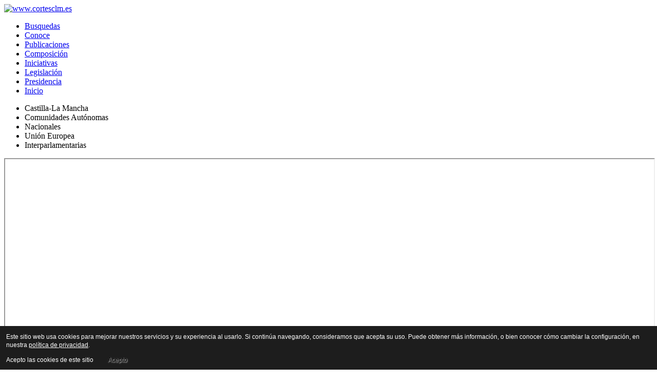

--- FILE ---
content_type: text/html; charset=utf-8
request_url: https://www.cortesclm.es/index.php/enlaces
body_size: 8099
content:
<!DOCTYPE html PUBLIC "-//W3C//DTD XHTML 1.0 Transitional//EN" "https://www.w3.org/TR/xhtml1/DTD/xhtml1-transitional.dtd">
<html xmlns="https://www.w3.org/1999/xhtml" xml:lang="es-es" lang="es-es" dir="ltr" >
<head>
<base href="https://www.cortesclm.es/index.php/enlaces" />
	<meta http-equiv="content-type" content="text/html; charset=utf-8" />
	<meta name="author" content="Super User" />
	<title>Enlaces - Cortes de Castilla La Mancha</title>
	<link href="/templates/cortestemp/favicon.ico" rel="shortcut icon" type="image/vnd.microsoft.icon" />
	<link href="/plugins/editors/jckeditor/typography/typography2.php" rel="stylesheet" type="text/css" media="null" attribs="[]" />
	<link href="https://www.cortesclm.es/media/plg_social2s/css/behavior/s2sdefault.css" rel="stylesheet" type="text/css" />
	<link href="https://www.cortesclm.es/media/plg_social2s/css/styles/icon_colour.css" rel="stylesheet" type="text/css" />
	<link href="https://www.cortesclm.es/media/plg_social2s/css/s2sfont.min.css" rel="stylesheet" type="text/css" />
	<link href="/cache/widgetkit/widgetkit-78536f1c.css" rel="stylesheet" type="text/css" />
	<link href="https://www.cortesclm.es/templates/cortestemp/ol_menus/ol_moomenu/ol.moomenu.css" rel="stylesheet" type="text/css" />
	<link href="https://www.cortesclm.es/templates/cortestemp/css/typo.css" rel="stylesheet" type="text/css" />
	<link href="https://www.cortesclm.es/modules/mod_jt_tabs_html/css/default.css" rel="stylesheet" type="text/css" />
	<script type="application/json" class="joomla-script-options new">{"csrf.token":"8dfe9722b15882f83a0381bcae550a33","system.paths":{"root":"","base":""}}</script>
	<script src="/media/jui/js/jquery.min.js?7aa123aec3d2659a72bc05d5c17a7661" type="text/javascript"></script>
	<script src="/media/jui/js/jquery-noconflict.js?7aa123aec3d2659a72bc05d5c17a7661" type="text/javascript"></script>
	<script src="/media/jui/js/jquery-migrate.min.js?7aa123aec3d2659a72bc05d5c17a7661" type="text/javascript"></script>
	<script src="/cache/widgetkit/widgetkit-41a56c80.js" type="text/javascript"></script>
	<script src="/media/system/js/mootools-core.js?7aa123aec3d2659a72bc05d5c17a7661" type="text/javascript"></script>
	<script src="/media/system/js/core.js?7aa123aec3d2659a72bc05d5c17a7661" type="text/javascript"></script>
	<script src="https://www.cortesclm.es/templates/cortestemp/ol_menus/ol_moomenu/ol.moomenu.js" type="text/javascript"></script>
	<script type="text/javascript">
var s2s_mobile = '';
                (function(d){
                  var f = d.getElementsByTagName('SCRIPT')[0], p = d.createElement('SCRIPT');
                  p.type = 'text/javascript';
                  p.async = false;
                  p.defer = true;
                  p.src = 'https://www.cortesclm.es/media/plg_social2s/js/social2s.min.js';
                  f.parentNode.insertBefore(p, f);
                }(document));
            var insert = '0';var insert_position = '0';var insert_element = '';var s2s_checkCookie = '0';var s2s_lang_1tag = 'es_ES';var s2s_lang_2tag = 'es';var s2s_lang_direction = 'lang_directon_right';var s2s_load_scripts_onload = '0';var s2s_context = 'com_content.article';var s2s_debug = '0';var s2s_version = '4.1.3';var s2s_art_mobile_min = '978';var s2s_k2_remove_social = '0';var s2s_sha = '';var s2s_cta_active = '0';var s2s_cta_default = 'twitter';var twitter_b_count_hide = '1';var twitter_b_count = '0';var facebook_count_hide = '1';var facebook_like_count = '0';var facebook_share_count = '0';var facebook_total_count = '0';var pinterest_count_hide = '1';var pinterest_count = '0';var linkedin_count_hide = '1';var linkedin_count = '0';var gplus_b_count_hide = '1';var gplus_b_count = '0';var tumblr_count = '0';var tumblr_count_hide = '0';var vk_b_count_hide = '1';var vk_b_count = '0';var php_full_link = 'https%3A%2F%2Fwww.cortesclm.es%2Findex.php%2Fenlaces';var php_title = 'actividad';
	</script>
	<meta property="og:title" content="actividad"><meta property="og:description" content=" ..."><meta property="og:site_name" content="Cortes de Castilla La Mancha" /><meta property="og:url"  content="https://www.cortesclm.es/index.php/enlaces" /><meta property="og:type"  content="website" /><meta property="fb:app_id" content="514279921989553" />
	<script type = "text/javascript" src = "http://ajax.googleapis.com/ajax/libs/jquery/1.8.3/jquery.min.js"></script>
	<script type = "text/javascript">if (jQuery) jQuery.noConflict();</script>
	<script type='text/javascript'>
            
            jQuery(document).ready(function() {
            
            
              
              jQuery('#ocultar').parents().find('.mainbody').hide();
              
              jQuery('ul.jt_tabs_html').delegate('li:not(.current)', 'click', function() {
              
              

                    jQuery(this).addClass('current').siblings().removeClass('current')
                            .parents('div.mod_jt_tabs_html').find('div.jt_box').eq(jQuery(this).index()).fadeIn(0).siblings('div.jt_box').hide();
                                    
                                              var idPestana=jQuery(this).parents('div.mod_jt_tabs_html').find('div.jt_box').eq(jQuery(this).index()).children().attr('id');
                                              
                                              
                                              
                                              
                                                        var h = 0;
                                                                  if (!document.all) {
                                                                              h = document.getElementById(idPestana).contentDocument.height;
                                                                                          document.getElementById(idPestana).style.height = h + 60 + 'px';
                                                                                          
                                                                                          jQuery('iframe').iframeAutoHeight();
                                                                                          
                                                                                                    } else if (document.all) {
                                                                                                                /*h = document.frames(idPestana).document.body.scrollHeight;*/
                                                                                                                h = document.getElementById(idPestana).contentWindow.document.body.scrollHeight;
                                                                                                                            document.getElementById(idPestana).style.height = h + 20 + 'px';
                                                                                                                            
                                                                                                                            jQuery('iframe').iframeAutoHeight();
                                                                                                                            
                                                                                                                                      }
                                                                                                                                          })
                                                                                                                                          
                                                                                                                                          
                                                                                                                                          
                                                                                                                                          
                                                                                                                                          
                                                                                                                                          });
                                                                                                                                          </script>




<script src="https://www.cortesclm.es/templates/cortestemp/md_stylechanger.js" type="text/javascript"></script>

<link rel="shortcut icon" href="https://www.cortesclm.es/images/favicon.ico" />

<link href="https://www.cortesclm.es/templates/cortestemp/css/custom.css" rel="stylesheet" type="text/css" />
<script src="https://www.cortesclm.es/templates/cortestemp/scripts/custom.js" type="text/javascript"></script>

<link rel="stylesheet" href="/modules/mod_ju_menu_accordion/assets/css/temp_hover.css" type="text/css" />


<link href="https://www.cortesclm.es/templates/system/css/system.css" rel="stylesheet" type="text/css" />
<link href="https://www.cortesclm.es/templates/system/css/general.css" rel="stylesheet" type="text/css" />
<link href="https://www.cortesclm.es/templates/cortestemp/css/template_css.css" rel="stylesheet" type="text/css" />
<link href="https://www.cortesclm.es/templates/cortestemp/css/setts.css" rel="stylesheet" type="text/css" />
<link rel="stylesheet" href="https://www.cortesclm.es/templates/cortestemp/css/colors/blue.css" type="text/css" />
<link rel="stylesheet" href="https://www.cortesclm.es/templates/cortestemp/css/css3.php?url=https://www.cortesclm.es/templates/cortestemp/" type="text/css" />

<script type="text/javascript" src="https://www.cortesclm.es/templates/cortestemp/scripts/jquery.min.js"></script>
<link rel="stylesheet" href="https://www.cortesclm.es/templates/cortestemp/css/imgchange.css" id="imgchange-css" media="javascript-screen" />
<script type="text/javascript" src="https://www.cortesclm.es/templates/cortestemp/scripts/imgchange.js"></script>
<style type="text/css">
body { color:#; background-color:#fff; }
#ol-base { color:#blue; background-color:#transparent;}
#ol-headercol { color: #ccc; background-color: #no;}
#ol-base, #ol-basedown, #ol-baseheader, #ol-basetop, #ol-baseflash, #ol-footerbot { width: 100%; }
.mcolor, .dark, .white, .noshadow, .tempjo, .mainbody, #ol-search div.search {behavior: url(https://www.cortesclm.es/templates/cortestemp/css/PIE.htc);}
</style>
<script language="javascript" type="text/javascript" src="https://www.cortesclm.es/templates/cortestemp/scripts/ol.script.js"></script>

<script type="text/javascript">
jQuery.noConflict();
jQuery(window).load(function() {
setTimeout(function(){
jQuery(document).ready(function(){
jQuery(function () {

//Alto automico para el iframe
jQuery('iframe').iframeAutoHeight();

var scrollDiv = document.createElement('div');
jQuery(scrollDiv).attr('id', 'toTop').html('▲ Subir').appendTo('body');    
jQuery(window).scroll(function () {
if (jQuery(this).scrollTop() != 0) {
jQuery('#toTop').fadeIn();
} else {
jQuery('#toTop').fadeOut();
}
});
jQuery('#toTop').click(function () {
jQuery('body,html').animate({scrollTop: 0},800);
});
});
});
});     
}); 
</script>

<!-- Plugin auto-height -->
<script type="text/javascript" src="https://www.cortesclm.es/templates/cortestemp/scripts/jquery.iframe-auto-height.plugin.1.9.1.js"></script>

<!--<script type="text/javascript" src="https://github.com/house9/jquery-iframe-auto-height/blob/master/release/jquery.iframe-auto-height.plugin.1.5.0.min.js"></script>-->
 <!--[if lte IE 6]><script src="https://www.cortesclm.es/templates/cortestemp/scripts/ie6/warning.js"></script><script>window.onload=function(){e("/templates/cortestemp/scripts/ie6/")}</script><![endif]-->
<!--[if lte IE 6]>
<link href="https://www.cortesclm.es/templates/cortestemp/css/ie6.php" rel="stylesheet" type="text/css" />
<![endif]-->

<!--[if lte IE 7.0]>
<link href="https://www.cortesclm.es/templates/cortestemp/css/ie7.css" rel="stylesheet" type="text/css" />
<![endif]-->

<!--<script type="text/javascript">
(function(){window.incluTabOptions={incluTabVisible:true};var i7e_e=document.createElement("script"),i7e_t=window.location.host,i7e_n={es:"es-ES",en:"en-GB",fr:"fr-FR",eu:"x-EU",ek:"x-EU",va:"x-VA",ca:"ca-ES",he:"he-IL",il:"he-IL"},i7e_r="es-ES";i7e_e.type="text/javascript";var i7e_i=document.getElementsByTagName("html")[0].getAttribute("lang"),i7e_s=document.getElementsByTagName("html")[0].getAttribute("xml:lang");return i7e_s===null?i7e_i===null?i7e_r="notDefined":i7e_r=i7e_n[i7e_i.substr(0,2)]:i7e_r=i7e_n[i7e_s.substr(0,2)],i7e_t=i7e_t.replace(/\./g,"--"),i7e_t+=".accesible.inclusite.com",i7e_e.src=document.location.protocol+"//"+i7e_t+"/inclusite/frameworks_initializer.js?lng="+i7e_r,document.getElementsByTagName("head")[0].appendChild(i7e_e),i7e_e.src})()
</script>--> 

<!-- Eliminar la cache del navegador -->
<meta http-equiv="Expires" content="0">
<meta http-equiv="Last-Modified" content="0">
<meta http-equiv="Cache-Control" content="no-cache, mustrevalidate">
<meta http-equiv="Pragma" content="no-cache">
<!-- Script de implantación para www.cortesclm.es -->
<script async="async" type="text/javascript" src="https://www--cortesclm--es.insuit.net/i4tservice/insuit-app.js"></script>

<style type="text/css">
                div#cookieMessageContainer{
                    font:normal 12px/16px Arial,Verdana,sans-serif;
position:fixed;
       
                    z-index:999999;bottom: 0;
                    right:0;
                    margin:0 auto;
					padding: 5px;
                    -webkit-border-bottom-right-radius: 0px;
                    -webkit-border-bottom-left-radius: 0px;
                    -moz-border-radius-bottomright: 0px;
                    -moz-border-radius-bottomleft: 0px;
                    border-bottom-right-radius: 0px;
                    border-bottom-left-radius: 0px;
                    -webkit-border-top-right-radius: 0px;
                    -webkit-border-top-left-radius: 0px;
                    -moz-border-radius-topright: 0px;
                    -moz-border-radius-topleft: 0px;
                    border-top-right-radius: 0px;
                    border-top-left-radius: 0px
                }
                #cookieMessageContainer table, #cookieMessageContainer tr, #cookieMessageContainer td {border:0px !important}
                #cookieMessageText p,.accept{font:normal 12px/16px Arial,Verdana,sans-serif;margin:0;padding:0 0 6px;text-align:left;vertical-align:middle}
                .accept label{vertical-align:middle}
                #cookieMessageContainer .cookie_button{background: url(https://www.cortesclm.es/plugins/system/EUCookieDirective/EUCookieDirective/images/continue_button_white.png);text-shadow: #ffffff 0.1em 0.1em 0.2em; color: #000000; padding: 5px 12px;height: 14px;float: left;}
                #cookieMessageContainer table,#cookieMessageContainer td{margin:0;padding:0;vertical-align:middle}
                #cookieMessageAgreementForm{margin:0 0 0 10px}
                #cookieMessageInformationIcon{margin:0 10px 0 0;height:29px}
                #continue_button{vertical-align:middle;cursor:pointer;margin:0 0 0 10px}
                #info_icon{vertical-align:middle;margin:5px 0 0}
                #buttonbarContainer{height:29px;margin:0 0 -10px}
                input#AcceptCookies{margin:0 10px;vertical-align:middle}
                #cookieMessageContainer .messageTable {border:0px;border-spacing:0px;border-color:#1D1D1D;}
                #messageTable tr, #messageTable td {border:0px;cellspacing:0px;cellpadding:0px;background-color:#1D1D1D;}
                #cookieMessageText {color:#FFFFFF !important;}
                #cookieMessageText p, .accept {color:#FFFFFF !important;}
                .cookieMessageText {color:#FFFFFF !important;}
                p.cookieMessageText {color:#FFFFFF !important;}
				.accept {float: left;padding: 5px 6px 4px 15px;}
				a#cookieMessageDetailsLink {color:#FFFFFF !important;}
            </style>
</head>
<body id="bd" class="font4"> 

<div id="bmarks">

</div>
<div id="ol-basetop">
<div id="ol-headcol">
<div id="ol-tophead" class="conturfix">
<!-- BEGIN: LOGO -->
<div id="logo">
<a href="/index.php">
<img src="https://www.cortesclm.es/templates/cortestemp/images/logo.png"  alt="www.cortesclm.es" />

</a>
</div>
<!-- END: LOGO -->
<div id="ol-topnavwrap">
<div id="ol-extools">
</div>
</div>
</div>			
<div class="menusys_moo"><ul id="menusys_moo"><li class="first-item"><a href="/index.php/busquedas"  class=' item' id="menusys252" title="Busquedas"><span class="menusys_name">Busquedas</span></a></li><li><a href="/index.php/conoce"  class=' item' id="menusys144" title="Conoce"><span class="menusys_name">Conoce</span></a></li><li><a href="/index.php/publicaciones"  class=' item' id="menusys143" title="Publicaciones"><span class="menusys_name">Publicaciones</span></a></li><li><a href="/index.php/composicion"  class=' item' id="menusys141" title="Composición"><span class="menusys_name">Composición</span></a></li><li><a href="/index.php/iniciativas"  class=' item' id="menusys253" title="Iniciativas"><span class="menusys_name">Iniciativas</span></a></li><li><a href="/index.php/legislacion1"  class=' item' id="menusys142" title="Legislación"><span class="menusys_name">Legislación</span></a></li><li><a href="/index.php/presidencia"  class=' item' id="menusys183" title="Presidencia"><span class="menusys_name">Presidencia</span></a></li><li class="last-item"><a href="/index.php"  class=' item' id="menusys101" title="Inicio"><span class="menusys_name">Inicio</span></a></li></ul><script>window.addEvent("domready",function() {new MooMenu($("menusys_moo"), {transition: Fx.Transitions.linear, duration: 350})});</script></div><div style="clear:both;"></div>
</div>
</div>
<div id="ol-base">
<div class="ol-bodyfix1">
<div id="pathway">

</div>
 
<div style="clear:both;"></div>	
<!-- BEGIN: MAIN NAVIGATION -->
<div class="wrap">

                                                                                                                                          <div class="mod_jt_tabs_html ">
                                                                                                                                            <div id="jt_tabs_htmlid">
                                                                                                                                                <ul class="jt_tabs_html id">
                                                                                                                                                    <li class="current">Castilla-La Mancha</li><li>Comunidades Autónomas</li><li>Nacionales</li><li>Unión Europea</li><li>Interparlamentarias</li>		
                                                                                                                                                                                                                            </ul>
                                                                                                                                                                                                                                <div class="jt_box visible"><iframe id="pestana1" scrolling="no" style="background:white; width: 100%; height:100%; min-height:400px;" src="/web2/paginas/clm.php"></iframe></div><div class="jt_box"><iframe id="pestana2" scrolling="no" style="background:white; width: 100%; height:100%; min-height:400px;" src="/web2/paginas/autonomicas.php"></iframe></div><div class="jt_box"><iframe id="pestana3" scrolling="no" style="background:white; width: 100%; height:100%; min-height:400px;" src="/web2/paginas/nacionales.php"></iframe></div><div class="jt_box"><iframe id="pestana4" scrolling="no" style="background:white; width: 100%; height:100%; min-height:400px;" src="/web2/paginas/unioneuropea.php"></iframe></div><div class="jt_box"><iframe id="pestana5" scrolling="no" style="background:white; width: 100%; height:100%; min-height:400px;" src="/web2/paginas/interparlamentarias.php"></iframe></div>                                                                                                                                                                                                                                                                                                        </div>
                                                                                                                                                                                                                                                                                                          <div style="clear:both;"></div>
                                                                                                                                                                                                                                                                                                          </div>
                                                                                                                                                                                                                                                                                                          
                                                                                                                                                                                                                                                                                                          
                                                                                                                                                                                                                                                                                                          
                                                                                                                                                                                                                                                                                                          

<div style="clear:both;"></div>
<div class="controllermiddle">
<div id="system-message-container">
	</div>

<!-- Main Body -->	
<div style="width:100%;overflow:hidden;position:relative;margin-top:2%;">
<div id="middlefullw">
<div id="middlewrapper">
<div id="middlebread">	


<div style="clear:both;"></div>	
<div class="mainbody">
<div id="system" class="">

	
	<div class="item">

							
					
				
		
		
		<div class="content"><div id="ocultar"> </div></div>

		
		<div class="s2s_supra_contenedor lang_directon_right s2sdefault  align_left  s2s_balloon_bottom " ><input name="social2s_url" type="hidden" class="social2s_url" value="https://www.cortesclm.es/index.php/enlaces" /><div class="s2s_contenedor  s2s_no_text  s2s-btn-group"><div class="s2s_twitter s2s_btn s2s-btn-xs ">
			<a class="s2s_icon"><i class="s2sfo fo-twitter-circle"></i>   </a>
			<div class="globo s2s_globo_closed s2s_twitter_iframe">
				<div class="s2s_flecha"></div>

				<a style="display:none" 
					href="https://twitter.com/share"
					data-text="actividad" 
					data-url="https://www.cortesclm.es/index.php/enlaces" 
					class="twitter-share-button" data-lang="es" 
					data-size="large" data-count="none">
				</a></div>
		</div><div class="s2s_facebook s2s_btn s2s-btn-xs " >
			<a class="s2s_icon"><i class="s2sfo fo-facebook-circle"></i>   </a>
				<div class="globo s2s_globo_closed s2s_facebook_iframe">
					<div class="s2s_flecha"></div>
					<div id="fb-root"></div><div class="fb-like" 
						data-layout="button_count" 
						data-action="like" data-href="https://www.cortesclm.es/index.php/enlaces" data-width="450" data-show-faces="false" data-size="small" data-send="true" data-share="false" data-mobile-iframe=true>
					</div></div>
			</div><div class="s2s_wapp s2s_btn s2s-btn-xs  " >
			
			<a class="s2s_icon"><i class="s2sfo fo-whatsapp-circle"></i>  </a>
				<div class="globo s2s_globo_closed s2s_wapp_iframe">
					<div class="s2s_flecha"></div>
				

				<a class="s2s_a_btn wapp_link" 
					href="whatsapp://send?text=https%3A%2F%2Fwww.cortesclm.es%2Findex.php%2Fenlaces" 
					data-text="actividad" 
					data-action="share/whatsapp/share"
					data-href="https%3A%2F%2Fwww.cortesclm.es%2Findex.php%2Fenlaces"
				>
					<i class="s2sfo fo-whatsapp" aria-hidden="true"></i>
					<span class="s2s_text_int">share with Whatsapp</span>
				</a>

				</div>
			</div><div class="s2s_email s2s_btn s2s-btn-xs " >
			
			<a class="s2s_icon"><i class="s2sfo fo-email-circle"></i>  </a>
				<div class="globo s2s_globo_closed s2s_email_iframe">
					<div class="s2s_flecha"></div>
				

				<a class="s2s_a_btn email_link" 
					href="mailto:?Subject=actividad&body=https%3A%2F%2Fwww.cortesclm.es%2Findex.php%2Fenlaces"
				><i class="s2sfo fo-email" aria-hidden="true"></i><span class="s2s_text_int">Send by email<span></a>

				</div>
			</div></div></div>	
	</div>

</div>
<div style="clear:both;"></div>
</div>


</div>
</div>	



</div>
<div style="clear:both;"></div>
<!-- BEGIN: user fixmod -->

<div id="lr-padd1">
<table class="lr-padd1">
<tr valign="top">
<td class="lr-padd1">
<div class="white">


<div class="customtablamapa"  >
	<p> </p>
<div align="left">
<table style="width: 100%;" border="0" cellspacing="1">
<tbody>
<tr>
<td style="width: 20%; height=30; vertical-align: middle;" align="left"> </td>
<td style="width: 20%; height=30; vertical-align: middle;" align="left"> </td>
<td style="width: 20%; height=30; vertical-align: middle;" align="left">
<p align="center"><span style="color: #a50932;"><strong><span style="font-size: large;">Mapa Web</span></strong></span></p>
</td>
<td style="width: 20%; height=30; vertical-align: middle;" align="left"> </td>
<td style="width: 20%; height=30; vertical-align: middle;" align="left"> </td>
</tr>
<tr>
<td style="width: 20%; height=30; vertical-align: middle;" align="left"> </td>
<td style="width: 20%; height=30; vertical-align: middle;" align="left"> </td>
<td style="width: 20%; height=30; vertical-align: middle;" align="left"> </td>
<td style="width: 20%; height=30; vertical-align: middle;" align="left"> </td>
<td style="width: 20%; height=30; vertical-align: middle;" align="left"> </td>
</tr>
<tr>
<td style="width: 20%; height=30%; vertical-align: middle;" align="left"><span style="color: #a50932;"><strong>Presidencia</strong></span></td>
<td style="width: 20%; height=30%; vertical-align: middle;" align="left"><strong><span style="color: #a50932;">Composición</span></strong></td>
<td style="width: 20%; height=30%; vertical-align: middle;" align="left"><strong><span style="color: #a50932;">Legislación</span></strong></td>
<td style="width: 20%; height=30%; vertical-align: middle;" align="left"><strong><span style="color: #a50932;">Publicaciones Oficiales</span></strong></td>
<td style="width: 20%; height=30%; vertical-align: middle;" align="left"><strong><a href="https://sede.cortesclm.es" target="_blank" rel="noopener noreferrer"><span style="color: #a50932;">Sede Electrónica</span></a></strong></td>
</tr>
<tr>
<td style="width: 20%; height=30%; vertical-align: middle;" align="left">  <a href="/index.php/presidencia">Bienvenida</a></td>
<td style="width: 20%; height=30%; vertical-align: middle;" align="left">  <a href="/index.php/composicion">Diputados</a></td>
<td style="width: 20%; height=30%; vertical-align: middle;" align="left">  <a href="/index.php/legislacion1">Leyes</a></td>
<td style="width: 20%; height=30%; vertical-align: middle;" align="left">  <a href="/index.php/publicaciones">Boletín oficial</a></td>
<td style="width: 20%; height=30%; vertical-align: middle;" align="left"> </td>
</tr>
<tr>
<td style="width: 20%; height=30%; vertical-align: middle;" align="left">  <a href="/index.php/presidencia?p=1">Funciones</a></td>
<td style="width: 20%; height=30%; vertical-align: middle;" align="left">  <a href="/index.php/organos">Órganos</a></td>
<td style="width: 20%; height=30%; vertical-align: middle;" align="left">  <a href="/index.php/legislacion1?p=1">Constitución</a></td>
<td style="width: 20%; height=30%; vertical-align: middle;" align="left">  <a href="/index.php/publicaciones?p=1">Diario de sesiones</a></td>
<td style="width: 20%; height=30%; vertical-align: middle;" align="left"><strong><a href="/index.php/portal-de-transparencia"><span style="color: #a50932;">Portal de Transparencia</span></a></strong></td>
</tr>
<tr>
<td style="width: 20%; height=30%; vertical-align: middle;" align="left">  <a href="/index.php/presidencia?p=2">Discursos</a></td>
<td style="width: 20%; height=30%; vertical-align: middle;" align="left">  <a href="/index.php/grupos">Grupos</a></td>
<td style="width: 20%; height=30%; vertical-align: middle;" align="left">  <a href="/index.php/legislacion1?p=2">Estatuto de autonomía</a></td>
<td style="width: 20%; height=30%; vertical-align: middle;" align="left"> </td>
<td style="width: 20%; height=30%; vertical-align: middle;" align="left"> </td>
</tr>
<tr>
<td style="width: 20%; height=30%; vertical-align: middle;" align="left">  <a href="/index.php/presidencia?p=3">Agenda</a></td>
<td style="width: 20%; height=30%; vertical-align: middle;" align="left">  <a href="/index.php/senadores">Senadores</a></td>
<td style="width: 20%; height=30%; vertical-align: middle;" align="left">  <a href="/index.php/legislacion1?p=3">Reglamento</a></td>
<td style="width: 20%; height=30%; vertical-align: middle;" align="left"><strong><span style="color: #a50932;">Publicaciones no Oficiales</span></strong></td>
<td style="width: 20%; height=30%; vertical-align: middle;" align="left"><strong><a href="/index.php/junta-electoral" target="_top"><span style="color: #a50932;">Junta Electoral</span></a></strong></td>
</tr>
<tr>
<td style="width: 20%; height=30%; vertical-align: middle;" align="left">  <a href="/index.php/presidencia?p=4">Otras legislaturas</a></td>
<td style="width: 20%; height=30%; vertical-align: middle;" align="left">  <a href="/index.php/elecciones?p=2">Elecciones regionales</a></td>
<td style="width: 20%; height=30%; vertical-align: middle;" align="left">  <a href="/index.php/legislacion1?p=4">Estatuto de personal</a></td>
<td style="width: 20%; height=30%; vertical-align: middle;" align="left">  <a href="/index.php/memorias">Memorias de actividad</a></td>
<td style="width: 20%; height=30%; vertical-align: middle;" align="left"> </td>
</tr>
<tr>
<td style="width: 20%; height=30%; vertical-align: middle;" align="left"> </td>
<td style="width: 20%; height=30%; vertical-align: middle;" align="left"> </td>
<td style="width: 20%; height=30%; vertical-align: middle;" align="left"> </td>
<td style="width: 20%; height=30%; vertical-align: middle;" align="left">  <a href="https://parlamentoyconstitucion.cortesclm.es/" target="_blank" rel="nofollow noopener noreferrer">Parlamento y Constitución</a></td>
<td style="width: 20%; height=30%; vertical-align: middle;" align="left"><strong><a href="/index.php/canal"><span style="color: #a50932;">Canal Interno Información</span></a></strong></td>
</tr>
<tr>
<td style="width: 20%; height=30%; vertical-align: middle;" align="left"><strong><span style="color: #a50932;">Conoce las Cortes</span></strong></td>
<td style="width: 20%; height=30%; vertical-align: middle;" align="left"><strong><span style="color: #a50932;">Actividad Parlamentaria</span></strong></td>
<td style="width: 20%; height=30%; vertical-align: middle;" align="left"><strong><span style="color: #a50932;">Recursos de Información</span></strong></td>
<td style="width: 20%; height=30%; vertical-align: middle;" align="left">  <a href="/web2/paginas/cnooficiales.php?cat=7">Ediciones Parlamentarias</a></td>
<td style="width: 20%; height=30%; vertical-align: middle;" align="left">  </td>
</tr>
<tr>
<td style="width: 20%; height=30%; vertical-align: middle;" align="left">  <a href="/index.php/conoce?p=3">Ubicación</a></td>
<td style="width: 20%; height=30%; vertical-align: middle;" align="left">  <a href="/index.php/actividad">Agenda</a></td>
<td style="width: 20%; height=30%; vertical-align: middle;" align="left">  <a href="/index.php/iniciativas-parlamentarias">Iniciativas parlamentarias </a></td>
<td style="width: 20%; height=30%; vertical-align: middle;" align="left">  <a href="/index.php/opublicaciones">Otras Publicaciones</a></td>
<td style="width: 20%; height=30%; vertical-align: middle;" align="left"><strong><a href="/index.php/perfil-del-contatante"><span style="color: #a50932;">Perfil del Contratante</span></a></strong></td>
</tr>
<tr>
<td style="width: 20%; height=30%; vertical-align: middle;" align="left">  <a href="/index.php/directorio">Directorio</a></td>
<td style="width: 20%; height=30%; vertical-align: middle;" align="left"> </td>
<td style="width: 20%; height=30%; vertical-align: middle;" align="left">  <a href="http://videoteca.cortesclm.es" target="_blank" rel="noopener noreferrer">Videoteca</a></td>
<td style="width: 20%; height=30%; vertical-align: middle;" align="left">  <a href="/index.php/publicacionescor">Folletos de divulgación</a></td>
<td style="width: 20%; height=30%; vertical-align: middle;" align="left">  </td>
</tr>
<tr>
<td style="width: 20%; height=30%; vertical-align: middle;" align="left">  <a href="/index.php/conoce?p=1">Visitas</a></td>
<td style="width: 20%; height=30%; vertical-align: middle;" align="left"><strong><span style="color: #a50932;">Convocatorias</span></strong></td>
<td style="width: 20%; height=30%; vertical-align: middle;" align="left">  <a href="/index.php/biblioteca">Biblioteca</a></td>
<td style="width: 20%; height=30%; vertical-align: middle;" align="left">  <a href="/index.php/dossierdoc">Dosieres de Documentación</a></td>
<td style="width: 20%; height=30%; vertical-align: middle;" align="left"><strong> <a href="/index.php/proteccion-de-datos"> <span style="color: #a50932;">Protección de datos</span></a></strong></td>
</tr>
<tr>
<td style="width: 20%; height=30%; vertical-align: middle;" align="left">  <a href="/index.php/conoce?p=4">Identidad Corporativa</a></td>
<td style="width: 20%; height=30%; vertical-align: middle;" align="left">  <a href="/index.php/8-noticias-general/1289">Ayudas a la investigación</a></td>
<td style="width: 20%; height=30%; vertical-align: middle;" align="left">  <a href="/index.php/archivo">Archivo</a></td>
<td style="width: 20%; height=30%; vertical-align: middle;" align="left">  <a href="/index.php/boletineuropea">Asuntos Europeos. Boletines</a></td>
<td style="width: 20%; height=30%; vertical-align: middle;" align="left"> </td>
</tr>
<tr>
<td style="width: 20%; height=30%; vertical-align: middle;" align="left">  <a href="/index.php/conoce">Funcionamiento</a></td>
<td style="width: 20%; height=30%; vertical-align: middle;" align="left">  <a href="/index.php/procesoselec">Procesos selectivos </a></td>
<td style="width: 20%; height=30%; vertical-align: middle;" align="left">  <a href="/index.php/ruedas-de-prensa">Ruedas de prensa </a></td>
<td style="width: 20%; height=30%; vertical-align: middle;" align="left">  <a href="/web2/paginas/cnooficiales.php?cat=8"> Pacto por la Infancia CCLM </a></td>
<td style="width: 20%; height=30%; vertical-align: middle;" align="left"><strong> <a href="/index.php/buzonciu"> <span style="color: #a50932;">Buzón del Ciudadano</span></a></strong></td>
</tr>
<tr>
<td style="width: 20%;" align="left" height="30%">  <a href="/index.php/conoce?p=5">Tutoriales</a></td>
<td style="width: 20%; height=30%; vertical-align: middle;" align="left"> </td>
<td style="width: 20%; height=30%; vertical-align: middle;" align="left">  <a href="/index.php/noticias">Notas de prensa </a></td>
<td style="width: 20%; height=30%; vertical-align: middle;" align="left"> </td>
<td style="width: 20%; height=30%; vertical-align: middle;" align="left"> </td>
</tr>
<tr>
<td style="width: 20%; height=30; vertical-align: middle;" align="left">  <a href="/index.php/conoce?p=2">Conmemoraciones</a></td>
<td style="width: 20%; height=30; vertical-align: middle;" align="left"> </td>
<td style="width: 20%; height=30; vertical-align: middle;" align="left">  <a href="/index.php/enlaces">Enlaces</a></td>
<td style="width: 20%; height=30; vertical-align: middle;" align="left"> </td>
<td style="width: 20%; height=30; vertical-align: middle;" align="left"><strong> <a href="/index.php/forodiscapacidad" target="_top"> <span style="color: #a50932;">Foro Discapacidad</span></a></strong></td>
</tr>
</tbody>
</table>
</div>
<p> </p></div>
<div style="clear:both;"></div>
</div>


</td>
</tr>
</table>
</div>
<!-- END: user fixmod -->
</div>
</div>
</div>
</div>
<div id="ol-footer">
<!-- BEGIN: user fixmod -->
<div id="lr-padd1">
<table class="lr-padd1">
<tr valign="top">
<td class="lr-padd1">
		<div class="moduletable">
						

<div class="custom"  >
	<p style="text-align: center;">
	<span style="font-size:12px;"><strong><span style="color:#FFFFFF;">&nbsp;Calle Bajada del Calvario s/n.&nbsp;<span style="line-height: 1.2;">45002&nbsp;</span></span><span style="line-height: 1.2;"><span style="color:#FFFFFF;">Toledo.&nbsp;</span><a href="/index.php/ubicacion"><span style="color:#FFFFFF;"><img alt="" src="/images/espa.gif" style="width: 20px; height: 19px;" /></span></a></span><span style="color:#FFFFFF;"><span style="line-height: 1.2;">Tel&eacute;fono 925259800. C.I.F.: S9500001D. &nbsp;&nbsp;</span></span></strong></span></p>

<p style="text-align: center;">
	&nbsp;</p>

<p style="text-align: center;">
	<span style="font-size:12px;"><span style="line-height: 1.3em;"><a href="/index.php/contador"><span style="color: #888888;">Contador.</span></a></span>&nbsp;<span style="line-height: 1.3em;"><a href="/index.php/politica-privacidad"><span style="color: #888888;">Copyright.</span></a></span></span>&nbsp;<span style="line-height: 1.3em;"><a href="mailto:webmaster@cortesclm.es"><span style="color: #888888;">Webmaster.</span></a></span>&nbsp;<strong><span style="color:#FFF0F5;">&Uacute;ltima actualizaci&oacute;n:  <!-- You can place html anywhere within the source tags -->  


 

	 

	 

	 

	<script language="javascript" type="text/javascript"> 

	    // You can place JavaScript like this 

	     

	</script> 

	30-01-2026 
&nbsp;<span style="line-height: 1.2;">&copy; 2014 -&nbsp;Cortes de Castilla-La Mancha.</span></span></strong></span></p>
</div>
		</div>
	
</td>
</tr>
</table>
</div>
<!-- END: user fixmod -->
<!-- BEGIN: FOOTER -->
<div id="ol-footers">


</div>
<!-- END: FOOTER -->
</div>
</div>

<div id="cookieMessageOuter" style="width:100%"><div id="cookieMessageContainer" style="width:100%;background-color:#1D1D1D;color:#fff"><table width="100%"><tr><td colspan="2"><div id="cookieMessageText" style="padding:6px 10px 0 15px;"><p style="color:#fff;">Este sitio web usa cookies para mejorar nuestros servicios y su experiencia al usarlo.  Si continúa navegando, consideramos que acepta su uso. Puede obtener más información, o bien conocer cómo cambiar la configuración, en nuestra <a id="cookieMessageDetailsLink" style="color:#fff; text-decoration: underline;" title="Ver nuestra política de privacidad" href="/index.php/politica-privacidad">política de privacidad</a>.</p></div></td></tr><tr><td><span class="accept"><span class="cookieMessageText">Acepto las cookies de este sitio</span></span></label> <div border="0" class="cookie_button" id="continue_button" onclick="SetCookie('cookieAcceptanceCookie','accepted',9999);">Acepto</div></p></td><td align="right"></td></tr></table></div></div><script type="text/javascript" src="https://www.cortesclm.es/plugins/system/EUCookieDirective/EUCookieDirective/EUCookieDirective.js"></script>
<!-- Matomo -->
<script type="text/javascript">
  var _paq = window._paq || [];
  /* tracker methods like "setCustomDimension" should be called before "trackPageView" */
  _paq.push(["setDocumentTitle", document.domain + "/" + document.title]);
  _paq.push(["setDomains", ["*.cortesclm.es"]]);
  _paq.push(['trackPageView']);
  _paq.push(['enableLinkTracking']);
  _paq.push(['enableHeartBeatTimer']);
  (function() {
    var u="https://analytics.cortesclm.es/";
    _paq.push(['setTrackerUrl', u+'matomo.php']);
    _paq.push(['setSiteId', '1']);
    var d=document, g=d.createElement('script'), s=d.getElementsByTagName('script')[0];
    g.type='text/javascript'; g.async=true; g.defer=true; g.src=u+'matomo.js'; s.parentNode.insertBefore(g,s);
  })();
</script>
<!-- End Matomo Code -->
</body>

</html>
